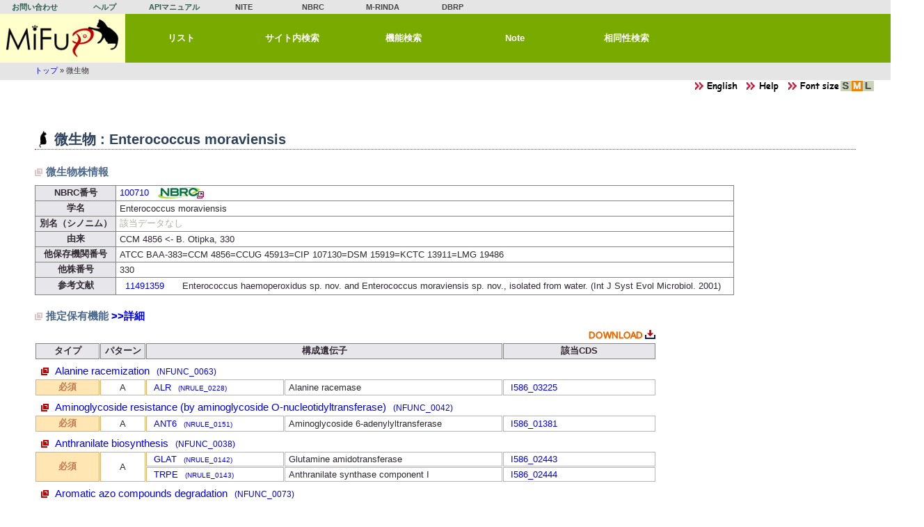

--- FILE ---
content_type: text/html; charset=UTF-8
request_url: https://www.nite.go.jp/nbrc/mifup/microbes/view/nbrc/100710
body_size: 25014
content:

<!DOCTYPE html>
<html>
<head>
<meta charset="utf-8">
    <title>MiFuP - 微生物</title>
    <meta http-equiv="X-UA-Compatible" content="IE=EDGE" />
    <link href="/mifup/favicon.ico" type="image/x-icon" rel="icon"><link href="/mifup/favicon.ico" type="image/x-icon" rel="shortcut icon">
<meta name="keywords" content="ミファップ,MiFuP,微生物,遺伝子,機能検索,製品評価技術基盤機構,バイオテクノロジー,NITE,NBRC">
<meta name="description" content="MiFuPは、ゲノム配列情報から微生物の機能を推定するデータベースです。">
<link rel="stylesheet" href="/mifup/css/normal.css">
<link rel="stylesheet" href="/mifup/css/common.css">
<link rel="stylesheet" href="/mifup/css/table.css">
<link rel="stylesheet" href="/mifup/css/print.css" media="print">
<link rel="stylesheet" href="/mifup/css/select2.css">
<script src="/mifup/js/jquery-3.6.0.min.js"></script>
<script src="/mifup/js/scrollUp.min.js"></script>
<script src="/mifup/js/select2.min.js"></script>
<script src="/mifup/js/common.js"></script>
<link rel="stylesheet" href="/mifup/css/functionRule.css"><script src="/mifup/js/balloon.min.js"></script><script type="text/javascript">
(function(i,s,o,g,r,a,m){i['GoogleAnalyticsObject']=r;i[r]=i[r]||function(){
(i[r].q=i[r].q||[]).push(arguments)},i[r].l=1*new Date();a=s.createElement(o),
m=s.getElementsByTagName(o)[0];a.async=1;a.src=g;m.parentNode.insertBefore(a,m)
})(window,document,'script','//www.google-analytics.com/analytics.js','ga');
ga('create', 'UA-53303361-1', 'auto');
ga('send', 'pageview');
</script>
<!-- Global site tag (gtag.js) - GA4 -->
<script async src="https://www.googletagmanager.com/gtag/js?id=G-V6PNT8EB9Q"></script>
<script>
	window.dataLayer = window.dataLayer || [];
	function gtag(){dataLayer.push(arguments);}
	gtag('js', new Date());
	gtag('config', 'G-V6PNT8EB9Q');
</script></head>
<body>
<div id="content">
<div id="bd">
    <div id="header">
        
<div id="nav_header">
<ul>
<li class="hd in"><a href="https://www.nite.go.jp/cgi-bin/contact/index.php?cid=00000146&amp;lang=0" class="" target="_blank">お問い合わせ</a></li>
<li class="hd in"><a href="/mifup/help" class="">ヘルプ</a></li>
<li class="hd in"><a href="/mifup/apimanual" class="">APIマニュアル</a></li>
<li class="hd out"><a href="https://www.nite.go.jp/" class="" target="_blank">NITE</a></li>
<li class="hd out"><a href="https://www.nite.go.jp/nbrc/" class="" target="_blank">NBRC</a></li>
<li class="hd out"><a href="https://www.nite.go.jp/nbrc/mrinda/" class="" target="_blank">M-RINDA</a></li>
<li class="hd out"><a href="https://www.nite.go.jp/nbrc/dbrp/" class="" target="_blank">DBRP</a></li>
</ul>
</div>
<div class="cl"></div>
<div id="nav_menu">
<ul>
<li id="small-logo"><a href="/mifup/" title="トップ">&nbsp;</a></li>
<li class="m"><a href="/mifup/list" class="popTitle" title="MiFuPに入っている微生物、機能、遺伝子一覧" target="_self">リスト</a></li>
<li class="m"><a href="/mifup/full_text" class="popTitle" title="フリーワードでMiFuPサイト内を検索" target="_self">サイト内検索</a></li>
<li class="m"><a href="/mifup/potentials" class="popTitle" title="微生物ゲノム配列・ＣＤＳ配列から推定機能を検索" target="_self">機能検索</a></li>
<li class="m"><a href="/mifup/note" class="popTitle" title="微生物の機能について、文献等から得られる情報を日本語で記載" target="_self">Note</a></li>
<li class="m"><a href="/mifup/blast" class="popTitle" title="MiFuPの配列データに対して相同性検索" target="_self">相同性検索</a></li>
</ul>
</div>
<div class="cl"></div>
<script>
    $(document).ready(function(){
        $('.popTitle').balloon({ position: "bottom" });
    } );
</script>

        <div id="breadcrumb">
                        <ul class="breadcrumb"><a href="/mifup/">トップ</a> &#187; 微生物</ul>        </div>
    </div>
<div id="obi"><span><a href="#" onclick="setLocale('eng');"><img src="/mifup/img/lang_eng.png" title="English site" alt="English site" border="0"></a></span><span><a href="/mifup/help/view/microbes" target="_blank"><img src="/mifup/img/help_k.png" border="0" alt=""></a></span><span id="fsize">
<img src="/mifup/img/font_size.png" border="0" alt=""><a href="javascript:void(0);" title="Font size : S" onclick="changeFontSize('small');"><img src="/mifup/img/is.png" id="img_small" border="0" alt=""></a><a href="javascript:void(0);" title="Font size : M" onclick="changeFontSize('normal');"><img src="/mifup/img/am.png" id="img_normal" border="0" alt=""></a><a href="javascript:void(0);" title="Font size : L" onclick="changeFontSize('large');"><img src="/mifup/img/il.png" id="img_large" border="0" alt=""></a></span>
</div>
    <div id="contents">

                

<h1>微生物 : Enterococcus moraviensis</h1>
<div>
    <h2>微生物株情報</h2>
    <table class="type1">
        <tr>
            <th>NBRC番号</th>
            <td><a href="https://www.nite.go.jp/nbrc/catalogue/NBRCCatalogueDetailServlet?ID=NBRC&CAT=00100710" target="_blank" title="NBRCオンラインカタログ" alt="NBRCオンラインカタログ">100710<span class="ml_10"><img src="/mifup/img/link_nbrc.png" class="vam" border="0" alt=""></span></a></td>
        </tr>
        <tr>
            <th>学名</th>
            <td>Enterococcus moraviensis</td>
        </tr>
        <tr>
            <th>別名（シノニム）</th>
            <td>
            <span class="_na">該当データなし</span>            </td>
        </tr>
        <tr>
            <th>由来</th>
            <td>CCM 4856 &lt;- B. Otipka, 330</td>
        </tr>
        <tr>
            <th>他保存機関番号</th>
            <td>ATCC BAA-383=CCM 4856=CCUG 45913=CIP 107130=DSM 15919=KCTC 13911=LMG 19486</td>
        </tr>
        <tr>
            <th>他株番号</th>
            <td>330</td>
        </tr>
        <tr>
            <th>参考文献</th>
            <td class="mref">
                <dl class="pubmed">
            <dt><a href="https://www.ncbi.nlm.nih.gov/pubmed/11491359" target="_blank">11491359</a></dt><dd>Enterococcus haemoperoxidus sp. nov. and Enterococcus moraviensis sp. nov., isolated from water. (Int J Syst Evol Microbiol. 2001)</dd>
            </dl>
            </td>
        </tr>
    </table>
</div>
<h2>
    推定保有機能    <a href="/mifup/microbes/view/function_potential/196" target="_blank">&gt;&gt;詳細</a></h2>
<div>
<form method="post" accept-charset="utf-8" id="frmDownload" target="_blank" action="https://www.nite.go.jp/nbrc/mifup//microbes/download/196"><div style="display:none;"><input type="hidden" name="_csrfToken" value="wR8jmRicgX4pKSr/Dh7A9RxqsHR6fjCz8CXHtF06YZzUOUkZpp3VThpbhMSl4UI+NIHsLw9/Hn7yORTApLEyiA=="></div>
<input type="hidden" name="disp_type" value="1" />    <table class="tblFuncRule tblCk">
        <caption class="tar">
<img src="/mifup/img/download.png" id="btDownload" class="hand" title="Download" alt="Download">        </caption>
        <thead>
        <tr>
            <th>タイプ</th><th>パターン</th>
            <th colspan="2">構成遺伝子</th>
            <th>該当CDS</th>        </tr>
        </thead>
        <tbody>
        <tr><td class="funcName" colspan="5"><input type="hidden" name="function_id[]" value="NFUNC_0063" /><a href="/mifup/functions/view/id/NFUNC_0063" target="_self"><div class="t"><span class="functionName">Alanine racemization</span><span class="functionDefId">(NFUNC_0063)</span></div></a></td></tr>
<tr class="require"><th class="kindOfRule">必須</th><td class="lineNo">A</td><td class="rule"><a href="/mifup/rules/view/id/NRULE_0228" target="_blank"><div class="ruleName">ALR</div><div class="ruleDefId">(NRULE_0228)</div></a></td><td class="ruleAnn">Alanine racemase</td><td class="cds"><a href="/mifup/cds/view/id/I586_03225" target="_blank">I586_03225</a></td></tr>
<tr><td class="funcName" colspan="5"><input type="hidden" name="function_id[]" value="NFUNC_0042" /><a href="/mifup/functions/view/id/NFUNC_0042" target="_self"><div class="t"><span class="functionName">Aminoglycoside resistance (by aminoglycoside O-nucleotidyltransferase)</span><span class="functionDefId">(NFUNC_0042)</span></div></a></td></tr>
<tr class="require"><th class="kindOfRule">必須</th><td class="lineNo">A</td><td class="rule"><a href="/mifup/rules/view/id/NRULE_0151" target="_blank"><div class="ruleName">ANT6</div><div class="ruleDefId">(NRULE_0151)</div></a></td><td class="ruleAnn">Aminoglycoside 6-adenylyltransferase</td><td class="cds"><a href="/mifup/cds/view/id/I586_01381" target="_blank">I586_01381</a></td></tr>
<tr><td class="funcName" colspan="5"><input type="hidden" name="function_id[]" value="NFUNC_0038" /><a href="/mifup/functions/view/id/NFUNC_0038" target="_self"><div class="t"><span class="functionName">Anthranilate biosynthesis</span><span class="functionDefId">(NFUNC_0038)</span></div></a></td></tr>
<tr class="require"><th class="kindOfRule" rowspan="2">必須</th><td class="lineNo" rowspan="2">A</td><td class="rule"><a href="/mifup/rules/view/id/NRULE_0142" target="_blank"><div class="ruleName">GLAT</div><div class="ruleDefId">(NRULE_0142)</div></a></td><td class="ruleAnn">Glutamine amidotransferase</td><td class="cds"><a href="/mifup/cds/view/id/I586_02443" target="_blank">I586_02443</a></td></tr>
<tr class="require"><td class="rule"><a href="/mifup/rules/view/id/NRULE_0143" target="_blank"><div class="ruleName">TRPE</div><div class="ruleDefId">(NRULE_0143)</div></a></td><td class="ruleAnn">Anthranilate synthase component I</td><td class="cds"><a href="/mifup/cds/view/id/I586_02444" target="_blank">I586_02444</a></td></tr>
<tr><td class="funcName" colspan="5"><input type="hidden" name="function_id[]" value="NFUNC_0073" /><a href="/mifup/functions/view/id/NFUNC_0073" target="_self"><div class="t"><span class="functionName">Aromatic azo compounds degradation</span><span class="functionDefId">(NFUNC_0073)</span></div></a></td></tr>
<tr class="require"><th class="kindOfRule">必須</th><td class="lineNo">A</td><td class="rule"><a href="/mifup/rules/view/id/NRULE_0236" target="_blank"><div class="ruleName">AZOR</div><div class="ruleDefId">(NRULE_0236)</div></a></td><td class="ruleAnn">FMN-dependent NADH-azoreductase</td><td class="cds"><a href="/mifup/cds/view/id/I586_01763" target="_blank">I586_01763</a></td></tr>
<tr><td class="funcName" colspan="5"><input type="hidden" name="function_id[]" value="NFUNC_0022" /><a href="/mifup/functions/view/id/NFUNC_0022" target="_self"><div class="t"><span class="functionName">Bacitracin resistance</span><span class="functionDefId">(NFUNC_0022)</span></div></a></td></tr>
<tr class="require"><th class="kindOfRule">必須</th><td class="lineNo">A</td><td class="rule"><a href="/mifup/rules/view/id/NRULE_0097" target="_blank"><div class="ruleName">UPPP</div><div class="ruleDefId">(NRULE_0097)</div></a></td><td class="ruleAnn">Undecaprenyl-diphosphatase</td><td class="cds"><a href="/mifup/cds/view/id/I586_00495" target="_blank">I586_00495</a></td></tr>
<tr><td class="funcName" colspan="5"><input type="hidden" name="function_id[]" value="NFUNC_0025" /><a href="/mifup/functions/view/id/NFUNC_0025" target="_self"><div class="t"><span class="functionName">Chloramphenicol resistance</span><span class="functionDefId">(NFUNC_0025)</span></div></a></td></tr>
<tr class="require"><th class="kindOfRule">必須</th><td class="lineNo">A</td><td class="rule"><a href="/mifup/rules/view/id/NRULE_0107" target="_blank"><div class="ruleName">CAT1</div><div class="ruleDefId">(NRULE_0107)</div></a></td><td class="ruleAnn">Chloramphenicol acetyltransferase</td><td class="cds"><a href="/mifup/cds/view/id/I586_00148" target="_blank">I586_00148</a></td></tr>
<tr><td class="funcName" colspan="5"><input type="hidden" name="function_id[]" value="NFUNC_0023" /><a href="/mifup/functions/view/id/NFUNC_0023" target="_self"><div class="t"><span class="functionName">Fosfomycin resistance</span><span class="functionDefId">(NFUNC_0023)</span></div></a></td></tr>
<tr class="require"><th class="kindOfRule">必須</th><td class="lineNo">C</td><td class="rule"><a href="/mifup/rules/view/id/NRULE_0100" target="_blank"><div class="ruleName">FOSX</div><div class="ruleDefId">(NRULE_0100)</div></a></td><td class="ruleAnn">Fosfomycin resistance protein FosX</td><td class="cds"><a href="/mifup/cds/view/id/I586_03173" target="_blank">I586_03173</a></td></tr>
<tr><td class="funcName" colspan="5"><input type="hidden" name="function_id[]" value="NFUNC_0084" /><a href="/mifup/functions/view/id/NFUNC_0084" target="_self"><div class="t"><span class="functionName">O-Glycan degradation</span><span class="functionDefId">(NFUNC_0084)</span></div></a></td></tr>
<tr class="require"><th class="kindOfRule">必須</th><td class="lineNo">A</td><td class="rule"><a href="/mifup/rules/view/id/NRULE_0257" target="_blank"><div class="ruleName">ENGBF</div><div class="ruleDefId">(NRULE_0257)</div></a></td><td class="ruleAnn">Endo-alpha-N-acetylgalactosaminidase</td><td class="cds"><a href="/mifup/cds/view/id/I586_02385" target="_blank">I586_02385</a></td></tr>
<tr><td class="funcName" colspan="5"><input type="hidden" name="function_id[]" value="NFUNC_0045" /><a href="/mifup/functions/view/id/NFUNC_0045" target="_self"><div class="t"><span class="functionName">Macrolide antibiotic resistance</span><span class="functionDefId">(NFUNC_0045)</span></div></a></td></tr>
<tr class="require"><th class="kindOfRule">必須</th><td class="lineNo">B</td><td class="rule"><a href="/mifup/rules/view/id/NRULE_0165" target="_blank"><div class="ruleName">RLMA</div><div class="ruleDefId">(NRULE_0165)</div></a></td><td class="ruleAnn">23S rRNA (guanine-N(1))-methyltransferase</td><td class="cds"><a href="/mifup/cds/view/id/I586_01686" target="_blank">I586_01686</a></td></tr>
<tr><td class="funcName" colspan="5"><input type="hidden" name="function_id[]" value="NFUNC_0105" /><a href="/mifup/functions/view/id/NFUNC_0105" target="_self"><div class="t"><span class="functionName">Metal-binding protein</span><span class="functionDefId">(NFUNC_0105)</span></div></a></td></tr>
<tr class="require"><th class="kindOfRule" rowspan="2">必須</th><td class="lineNo">A</td><td class="rule"><a href="/mifup/rules/view/id/NRULE_0322" target="_blank"><div class="ruleName">MOP</div><div class="ruleDefId">(NRULE_0322)</div></a></td><td class="ruleAnn">Putative molybdenum-binding protein</td><td class="cds"><a href="/mifup/cds/view/id/I586_03334" target="_blank">I586_03334</a></td></tr>
<tr class="require"><td class="lineNo">C</td><td class="rule"><a href="/mifup/rules/view/id/NRULE_0324" target="_blank"><div class="ruleName">MODA</div><div class="ruleDefId">(NRULE_0324)</div></a></td><td class="ruleAnn">Molybdate ABC transporter substrate-binding protein</td><td class="cds"><a href="/mifup/cds/view/id/I586_00932" target="_blank">I586_00932</a></td></tr>
<tr><td class="funcName" colspan="5"><input type="hidden" name="function_id[]" value="NFUNC_0097" /><a href="/mifup/functions/view/id/NFUNC_0097" target="_self"><div class="t"><span class="functionName">Molybdate transport (ABC transporter)</span><span class="functionDefId">(NFUNC_0097)</span></div></a></td></tr>
<tr class="require"><th class="kindOfRule">必須</th><td class="lineNo">A</td><td class="rule"><a href="/mifup/rules/view/id/NRULE_0324" target="_blank"><div class="ruleName">MODA</div><div class="ruleDefId">(NRULE_0324)</div></a></td><td class="ruleAnn">Molybdate ABC transporter substrate-binding protein</td><td class="cds"><a href="/mifup/cds/view/id/I586_00932" target="_blank">I586_00932</a></td></tr>
<tr class="participant"><th class="kindOfRule">任意</th><td class="lineNo"><span style="color:red;">&nbsp;</span></td><td class="rule"><a href="/mifup/rules/view/id/NRULE_0325" target="_blank"><div class="ruleName">MODB</div><div class="ruleDefId">(NRULE_0325)</div></a></td><td class="ruleAnn">Molybdate ABC transporter permease protein</td><td class="cds"><a href="/mifup/cds/view/id/I586_00931" target="_blank">I586_00931</a></td></tr>
<tr><td class="funcName" colspan="5"><input type="hidden" name="function_id[]" value="NFUNC_0054" /><a href="/mifup/functions/view/id/NFUNC_0054" target="_self"><div class="t"><span class="functionName">Streptomycin resistance</span><span class="functionDefId">(NFUNC_0054)</span></div></a></td></tr>
<tr class="require"><th class="kindOfRule">必須</th><td class="lineNo">A</td><td class="rule"><a href="/mifup/rules/view/id/NRULE_0151" target="_blank"><div class="ruleName">ANT6</div><div class="ruleDefId">(NRULE_0151)</div></a></td><td class="ruleAnn">Aminoglycoside 6-adenylyltransferase</td><td class="cds"><a href="/mifup/cds/view/id/I586_01381" target="_blank">I586_01381</a></td></tr>
<tr><td class="funcName" colspan="5"><input type="hidden" name="function_id[]" value="NFUNC_0034" /><a href="/mifup/functions/view/id/NFUNC_0034" target="_self"><div class="t"><span class="functionName">Trehalose biosynthesis (from maltose)</span><span class="functionDefId">(NFUNC_0034)</span></div></a></td></tr>
<tr class="require"><th class="kindOfRule" rowspan="2">必須</th><td class="lineNo" rowspan="2">A</td><td class="rule"><a href="/mifup/rules/view/id/NRULE_0126" target="_blank"><div class="ruleName">MAPA</div><div class="ruleDefId">(NRULE_0126)</div></a></td><td class="ruleAnn">Maltose phosphorylase</td><td class="cds"><a href="/mifup/cds/view/id/I586_02909" target="_blank">I586_02909</a></td></tr>
<tr class="require"><td class="rule"><a href="/mifup/rules/view/id/NRULE_0127" target="_blank"><div class="ruleName">TREP</div><div class="ruleDefId">(NRULE_0127)</div></a></td><td class="ruleAnn">Alpha,alpha-trehalose phosphorylase</td><td class="cds"><a href="/mifup/cds/view/id/I586_02048" target="_blank">I586_02048</a></td></tr>
<tr><td class="funcName" colspan="5"><input type="hidden" name="function_id[]" value="NFUNC_0079" /><a href="/mifup/functions/view/id/NFUNC_0079" target="_self"><div class="t"><span class="functionName">Tyramine biosynthesis</span><span class="functionDefId">(NFUNC_0079)</span></div></a></td></tr>
<tr class="require"><th class="kindOfRule">必須</th><td class="lineNo">A</td><td class="rule"><a href="/mifup/rules/view/id/NRULE_0248" target="_blank"><div class="ruleName">TYRDC</div><div class="ruleDefId">(NRULE_0248)</div></a></td><td class="ruleAnn">Pyridoxal-dependent tyrosine decarboxylase</td><td class="cds"><a href="/mifup/cds/view/id/I586_00785" target="_blank">I586_00785</a></td></tr>
<tr class="participant"><th class="kindOfRule">任意</th><td class="lineNo"><span style="color:red;">&nbsp;</span></td><td class="rule"><a href="/mifup/rules/view/id/NRULE_0249" target="_blank"><div class="ruleName">TYRP</div><div class="ruleDefId">(NRULE_0249)</div></a></td><td class="ruleAnn">Tyrosine permease</td><td class="cds"><a href="/mifup/cds/view/id/I586_00786" target="_blank">I586_00786</a></td></tr>
<tr><td class="funcName" colspan="5"><input type="hidden" name="function_id[]" value="NFUNC_0061" /><a href="/mifup/functions/view/id/NFUNC_0061" target="_self"><div class="t"><span class="functionName">Uptake of osmoprotectant</span><span class="functionDefId">(NFUNC_0061)</span></div></a></td></tr>
<tr class="require"><th class="kindOfRule" rowspan="3">必須</th><td class="lineNo" rowspan="3">A</td><td class="rule"><a href="/mifup/rules/view/id/NRULE_0213" target="_blank"><div class="ruleName">OPUAC</div><div class="ruleDefId">(NRULE_0213)</div></a></td><td class="ruleAnn">Osmoprotectant ABC transporter substrate-binding protein</td><td class="cds"><a href="/mifup/cds/view/id/I586_03245" target="_blank">I586_03245</a></td></tr>
<tr class="require"><td class="rule"><a href="/mifup/rules/view/id/NRULE_0214" target="_blank"><div class="ruleName">OPUAB</div><div class="ruleDefId">(NRULE_0214)</div></a></td><td class="ruleAnn">Osmoprotectant ABC transporter permease protein</td><td class="cds"><a href="/mifup/cds/view/id/I586_03246" target="_blank">I586_03246</a> <a href="/mifup/cds/view/id/I586_03244" target="_blank">I586_03244</a> <a href="/mifup/cds/view/id/I586_01708" target="_blank">I586_01708</a></td></tr>
<tr class="require"><td class="rule"><a href="/mifup/rules/view/id/NRULE_0215" target="_blank"><div class="ruleName">OPUAA</div><div class="ruleDefId">(NRULE_0215)</div></a></td><td class="ruleAnn">Osmoprotectant ABC transporter ATP-binding protein</td><td class="cds"><a href="/mifup/cds/view/id/I586_03247" target="_blank">I586_03247</a> <a href="/mifup/cds/view/id/I586_01709" target="_blank">I586_01709</a></td></tr>
    </tbody>
    </table>
</form>
</div>
<script>
$(function(){
	$('#btDownload').click(function(){
		$('#frmDownload').submit();
	});
});
</script><h2>ゲノム配列情報</h2>
    <table class="type1">
        <tr>
            <th>BioProject ID</th><td><a href="https://www.ncbi.nlm.nih.gov/bioproject/PRJNA191905" target="_blank">PRJNA191905</a></td>
        </tr>
        <tr>
            <th>ローカスタグ</th><td></td>
        </tr>
        <tr>
            <th>INSDC entries</th><td><a href="http://www.ncbi.nlm.nih.gov/nuccore/ASWB01000000">ASWB01000000</a></td>
        </tr>
        <tr>
            <th>ステータス</th><td>WGS</td>
        </tr>
        <tr>
            <th>解析状況</th><td></td>
        </tr>
        <tr>
            <th>コンティグ数</th><td class="tar">6</td>
        </tr>
        <tr>
        <th>サイズ(bp)</th>
        <td class="tar">3,586,110</td>
        </tr>
        <tr>
        <th>遺伝子数</th>
        <td class="tar">3,341</td>
        </tr>

        <tr>
            <th>フィニッシングゴール</th><td></td>
        </tr>
        <tr>
            <th>アセンブル方法</th><td>allpaths v. R44557</td>
        </tr>
        <tr>
            <th>冗長度</th><td>266.0x</td>
        </tr>
        <tr>
            <th>シーケンス方法</th>
            <td>
                <ul>
<li>Illumina</li><li>PacBio</li>                    </ul>
            </td>
        </tr>
    </table>
<div class="mpub">
<span>参考文献</span>
<ul>
</ul>
</div>
<h2>データダウンロード</h2>
    <table class="type1">
        <tr>
            <th>ゲノム塩基配列</th>
            <th>CDS塩基配列</th>
            <th>CDSアミノ酸変換配列</th>
            <th>遺伝子/ORF リスト</th>
<!--            <th>GenBank形式</th> -->
        </tr>
        <tr>
            <th>FASTA<br />gz</th>
            <th>FASTA<br />gz</th>
            <th>FASTA<br />gz</th>
            <th>TSV<br />uncompressed</th>
<!--            <th>GenBank<br /></th> -->
        </tr>
        <tr class="text_center">
            <td>
                                <a href="/mifup/download/198/PRJNA191905.genome.seq.fas.gz">
                <img src="/mifup/img/icon_download.png" class="icon50"></a>
                </td>
            <td>
                                <a href="/mifup/download/198/PRJNA191905.cds.nuc.fas.gz">
                <img src="/mifup/img/icon_download.png" class="icon50"></a>
                </td>
            <td>
                                <a href="/mifup/download/198/PRJNA191905.cds.pep.fas.gz">
                <img src="/mifup/img/icon_download.png" class="icon50"></a>
                </td>
            <td>
                                <a href="/mifup/download/198/PRJNA191905.ann.tab">
                <img src="/mifup/img/icon_download.png" class="icon50"></a>
                </td>
<!--
            <td>
                                -
                </td>
-->
        </tr>
        <tr>
            <th>1.1 MB</th>
            <th>991.7 KB</th>
            <th>650.9 KB</th>
            <th>247.3 KB</th>
<!--            <th></th> -->
        </tr>
    </table>
        <img src="/mifup/img/sp.gif" id="imgEof" alt="">    </div>
    <div id="footer">
        <div class="disclaimer">
<ol>
<li>本システムにおいて提供している情報については、万全を期しておりますが、機構は利用者が本システムの情報を用いて行う一切の行為について、何ら責任を負うものではありません。</li>
<li>本システムからリンクされているホームページの情報についての責任、その内容から発生する問題もしくは副次的にもたらされるあらゆる問題についての責任はすべて、リンク先のホームページそれぞれの管理者等が負っており、機構は一切責任を負いませんのでご了承下さい。</li>
<li>本システムは、予告なしに内容を変更または削除することがありますので、あらかじめご了承ください。</li>
</ol>
</div>
<div class="tac" style="margin-top:12px;"><a href="https://www.nite.go.jp/homepage/policy.html" target="_blank">ホームページのご利用について</a></div>
    </div>
</div>
</div>
</body>
</html>


--- FILE ---
content_type: text/css
request_url: https://www.nite.go.jp/mifup/css/normal.css
body_size: 25
content:
body { font-size:0.8em; }

--- FILE ---
content_type: text/css
request_url: https://www.nite.go.jp/mifup/css/functionRule.css
body_size: 670
content:
@CHARSET "UTF-8";

.lineNo{
	width: 40px !important;
	text-align: center;
}
.kindOfRule{
	width: 80px !important;
	text-align: center;
}
.cds{
	width: 200px !important;
	padding-left: 10px;
}
.function{
	width: 500px !important;
	padding-left: 10px;
}
.functionDefId, .ruleDefId{
	font-size:0.8em;
	display: inline;
	padding-left: 10px;
}
.functionName, .ruleName{
	display: inline;
}
.cdsNo{
	display: inline;
	padding-right: 20px
}
.rule {
	width: 180px !important;
	padding-left: 10px;
}
.ruleAnn {
	width: 300px !important;
}

.fasta {
	background-color: #ffffff;
	padding:12px;
}

.no_hit {
	font-size:1.2em;
	font-weight:bold;
	color:#b7282e;
	margin:36px 8px;
}



--- FILE ---
content_type: text/css
request_url: https://www.nite.go.jp/nbrc/mifup/css/print.css
body_size: 308
content:
body {
	font-family:"Arial", "Helvetica", "sans-serif";
	color:#000000;
	font-size:10pt;
}

h1 {
	border-left:1em solid #d3381c;
	border-bottom:1px solid #d3381c;
	color:#16160e;
}

.pnone, #header, #obi {
	display:none;
}

.content {
	width:100%;
	text-align:left;
}

#footer .disclaimer {
	width:100%;
}


